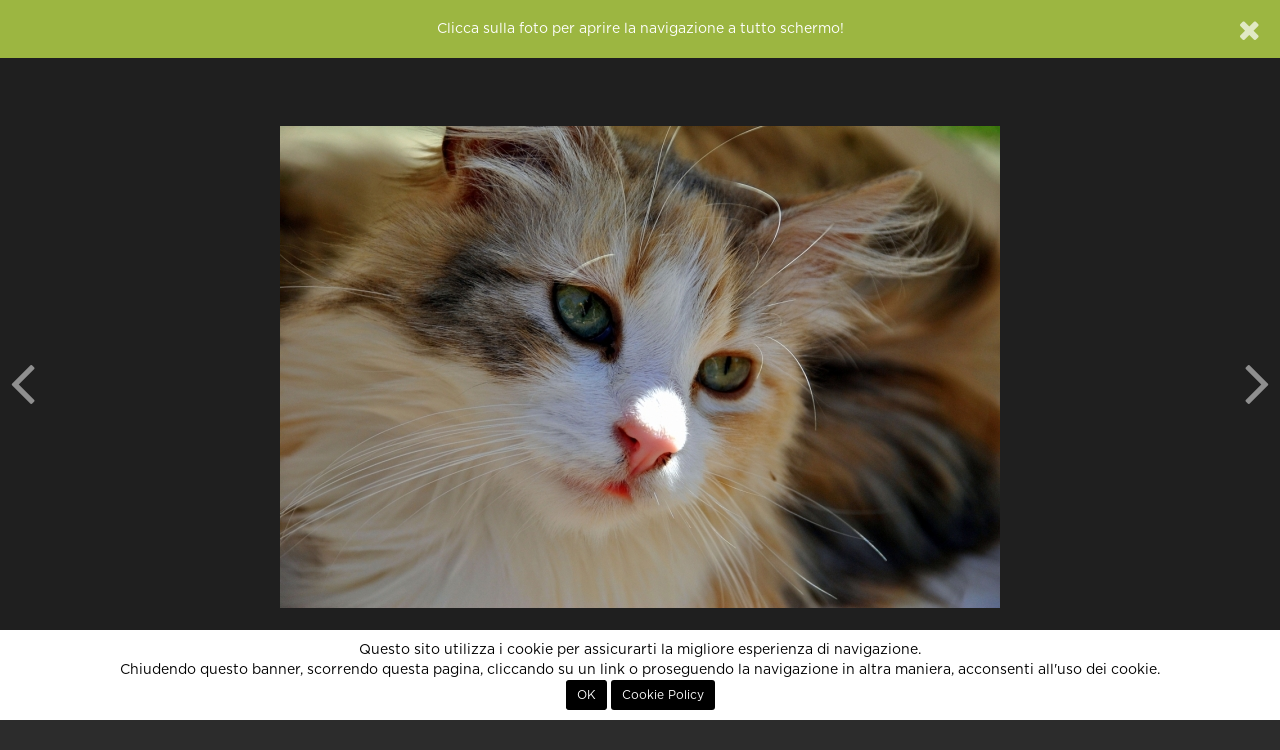

--- FILE ---
content_type: text/html; charset=UTF-8
request_url: http://86.79.211.130.bc.googleusercontent.com/contest/tigri-domestiche/foto/82803/miss
body_size: 7518
content:
<!DOCTYPE html>
<html xmlns="http://www.w3.org/1999/xhtml"> 
<head>
	<meta http-equiv="Content-Type" content="text/html; charset=utf-8" />
	<title>Miss di camilla2012 partecipa al concorso Tigri domestiche di Fotocontest</title>
	
	<!-- Meta -->
	<meta name="title" content="Miss di camilla2012 partecipa al concorso Tigri domestiche di Fotocontest" />
	<meta name="description" content="Fotografia inviata da camilla2012 al concorso fotografico gratuito Tigri domestiche di Fotocontest" />
	<meta name="robots" content="index, follow" />
		<link rel="image_src" href="https://lh3.googleusercontent.com/99hJ6Q-prxzXi19u0Fazm6e6hn3slQ9dKkorX4vSz47fmLWThpy100w-X5EKktThM76zxoRMTjoOeew7CqEKnNiHqqZQvliY=s800" />
	
	<meta name="p:domain_verify" content="d613f75cdb70af02abb65cbbbd6647c0"/>

	<meta property="og:title" content="Miss di camilla2012 partecipa al concorso Tigri domestiche di Fotocontest" />
	<meta property="og:description" content="Fotografia inviata da camilla2012 al concorso fotografico gratuito Tigri domestiche di Fotocontest" />
	<meta property="og:image" content="https://lh3.googleusercontent.com/99hJ6Q-prxzXi19u0Fazm6e6hn3slQ9dKkorX4vSz47fmLWThpy100w-X5EKktThM76zxoRMTjoOeew7CqEKnNiHqqZQvliY=s800" />
	<meta property="og:site_name" content="Fotocontest" />
	<meta property="og:type" content="website" />
	<meta property="og:url" content="http://86.79.211.130.bc.googleusercontent.com/contest/tigri-domestiche/foto/82803/miss" />
	<meta property="fb:app_id" content="112623198912306" />
	
			<meta property="twitter:site" content="@fotocontest_it" />
		<meta property="twitter:title" content="Miss di camilla2012 partecipa al concorso Tigri domestiche di Fotocontest" />
		<meta property="twitter:description" content="Fotografia inviata da camilla2012 al concorso fotografico gratuito Tigri domestiche di Fotocontest" />
		<meta property="twitter:url" content="http://86.79.211.130.bc.googleusercontent.com/contest/tigri-domestiche/foto/82803/miss" />
					<meta property="twitter:card" content="photo" />
					<meta property="twitter:image" content="https://lh3.googleusercontent.com/99hJ6Q-prxzXi19u0Fazm6e6hn3slQ9dKkorX4vSz47fmLWThpy100w-X5EKktThM76zxoRMTjoOeew7CqEKnNiHqqZQvliY=s800" />
				
	<meta name="viewport" content="width=device-width, initial-scale=1.0" />
	<meta http-equiv="X-UA-Compatible" content="IE=Edge" />

	<link rel="apple-touch-icon" sizes="57x57" href="http://86.79.211.130.bc.googleusercontent.com/assets/site/images/icons/apple-icon-57x57.png">
	<link rel="apple-touch-icon" sizes="60x60" href="http://86.79.211.130.bc.googleusercontent.com/assets/site/images/icons/apple-icon-60x60.png">
	<link rel="apple-touch-icon" sizes="72x72" href="http://86.79.211.130.bc.googleusercontent.com/assets/site/images/icons/apple-icon-72x72.png">
	<link rel="apple-touch-icon" sizes="76x76" href="http://86.79.211.130.bc.googleusercontent.com/assets/site/images/icons/apple-icon-76x76.png">
	<link rel="apple-touch-icon" sizes="114x114" href="http://86.79.211.130.bc.googleusercontent.com/assets/site/images/icons/apple-icon-114x114.png">
	<link rel="apple-touch-icon" sizes="120x120" href="http://86.79.211.130.bc.googleusercontent.com/assets/site/images/icons/apple-icon-120x120.png">
	<link rel="apple-touch-icon" sizes="144x144" href="http://86.79.211.130.bc.googleusercontent.com/assets/site/images/icons/apple-icon-144x144.png">
	<link rel="apple-touch-icon" sizes="152x152" href="http://86.79.211.130.bc.googleusercontent.com/assets/site/images/icons/apple-icon-152x152.png">
	<link rel="apple-touch-icon" sizes="180x180" href="http://86.79.211.130.bc.googleusercontent.com/assets/site/images/icons/apple-icon-180x180.png">
	<link rel="icon" type="image/png" sizes="192x192"  href="http://86.79.211.130.bc.googleusercontent.com/assets/site/images/icons/android-icon-192x192.png">
	<link rel="icon" type="image/png" sizes="32x32" href="http://86.79.211.130.bc.googleusercontent.com/assets/site/images/icons/favicon-32x32.png">
	<link rel="icon" type="image/png" sizes="96x96" href="http://86.79.211.130.bc.googleusercontent.com/assets/site/images/icons/favicon-96x96.png">
	<link rel="icon" type="image/png" sizes="16x16" href="http://86.79.211.130.bc.googleusercontent.com/assets/site/images/icons/favicon-16x16.png">
	<meta name="msapplication-TileColor" content="#000000" />
	<meta name="msapplication-TileImage" content="http://86.79.211.130.bc.googleusercontent.com/assets/site/images/icons/ms-icon-144x144.png" />
	<meta name="theme-color" content="#000000" />

	<base href="http://86.79.211.130.bc.googleusercontent.com/" />
	
			<link href="http://86.79.211.130.bc.googleusercontent.com/assets/site/styles/main-5f4de0070d.css" rel="stylesheet">
			<link href="http://86.79.211.130.bc.googleusercontent.com/assets/site/styles/resized-photo-style.css" rel="stylesheet">
		
	<script type="text/javascript">
		var baseadmin = 'http://86.79.211.130.bc.googleusercontent.com/admin/';
		var baseurl = 'http://86.79.211.130.bc.googleusercontent.com/';
	</script>
	
    <!-- HTML5 shim, for IE6-8 support of HTML5 elements. All other JS at the end of file. -->
    <!--[if lt IE 9]>
		<script src="//storage.googleapis.com/fc_assets/assets/site/scripts/html5shiv-ed6536d76a.js"></script>
		<script src="//storage.googleapis.com/fc_assets/assets/site/scripts/respond-a55129e882.min.js"></script>
    <![endif]-->
	

<!-- Google Analytics -->
        <script>
                (function(i,s,o,g,r,a,m) { i['GoogleAnalyticsObject']=r;i[r]=i[r]||function() {
                (i[r].q=i[r].q||[]).push(arguments) } ,i[r].l=1*new Date();a=s.createElement(o),
                m=s.getElementsByTagName(o)[0];a.async=1;a.src=g;m.parentNode.insertBefore(a,m)
                } )(window,document,'script','//www.google-analytics.com/analytics.js','ga');
                ga('create', 'UA-32801820-1', 'fotocontest.it');
                ga('require', 'linkid', 'linkid.js');
                ga('send', 'pageview');
        </script>
<!-- End Google Analytics -->



<!-- Global Site Tag (gtag.js) - Google Analytics -->
	<script async src="https://www.googletagmanager.com/gtag/js?id=GUA-32801820-1"></script>
	<script>
	  window.dataLayer = window.dataLayer || [];
	  function gtag(){dataLayer.push(arguments);}
	  gtag('js', new Date());
	  gtag('config', 'UA-32801820-1');
	</script>
<!-- End Global Site Tag (gtag.js) - Google Analytics -->

<!-- Global site tag (gtag.js) - Google Analytics GA4 -->
	<script async src="https://www.googletagmanager.com/gtag/js?id=G-5YBXEEP3L8"></script>
	<script>
	  window.dataLayer = window.dataLayer || [];
	  function gtag(){dataLayer.push(arguments);}
	  gtag('js', new Date());
	  gtag('config', 'G-5YBXEEP3L8');
	  gtag('config', 'AW-10843965670');
	</script>
<!-- End Global Site Tag (gtag.js) - Google Analytics -->








    <script type='text/javascript'>
      var googletag = googletag || {};
      googletag.cmd = googletag.cmd || [];
      (function() {
        var gads = document.createElement('script');
        gads.async = true;
        gads.type = 'text/javascript';
        var useSSL = 'https:' == document.location.protocol;
        gads.src = (useSSL ? 'https:' : 'http:') +
          '//www.googletagservices.com/tag/js/gpt.js';
        var node = document.getElementsByTagName('script')[0];
        node.parentNode.insertBefore(gads, node);
      })();
    </script>

    <script type='text/javascript'>
      	googletag.cmd.push(function() {
			googletag.defineSlot('/49540963/fc3_home_leaderboard', [728, 90], 'homepage_leaderboard_desktop').addService(googletag.pubads());
            googletag.defineSlot('/49540963/fc3_home_leaderboard', [320, 50], 'homepage_leaderboard_mobile').addService(googletag.pubads());
            googletag.defineSlot('/49540963/fc3_home_mpu', [[300, 250], [336, 280]], 'homepage_mpu').addService(googletag.pubads());
            googletag.defineSlot('/49540963/fc3_schedautente_leaderboard', [728, 90], 'schedautente_leaderboard_desktop').addService(googletag.pubads());
            googletag.defineSlot('/49540963/fc3_schedautente_leaderboard', [320, 50], 'schedautente_leaderboard_mobile').addService(googletag.pubads());
            googletag.defineSlot('/49540963/fc3_dashboard_mpu', [[300, 250], [336, 280]], 'dashboard_mpu').addService(googletag.pubads());
            googletag.defineSlot('/49540963/fc3_dashboard_leaderboard', [728, 90], 'dashboard_leaderboard_desktop').addService(googletag.pubads());
            googletag.defineSlot('/49540963/fc3_dashboard_leaderboard', [320, 50], 'dashboard_leaderboard_mobile').addService(googletag.pubads());
            googletag.defineSlot('/49540963/fc3_blog_mpu', [[300, 250], [336, 280]], 'blog_mpu').addService(googletag.pubads());
            googletag.defineSlot('/49540963/fc3_schedasquadra_leaderboard', [728, 90], 'schedateam_leaderboard_desktop').addService(googletag.pubads());
            googletag.defineSlot('/49540963/fc3_schedasquadra_leaderboard', [320, 50], 'schedateam_leaderboard_mobile').addService(googletag.pubads());
            googletag.defineSlot('/49540963/fc3_contest_leaderboard', [728, 90], 'contest_leaderboard_desktop').addService(googletag.pubads());
            googletag.defineSlot('/49540963/fc3_contest_leaderboard', [320, 50], 'contest_leaderboard_mobile').addService(googletag.pubads());
            googletag.defineSlot('/49540963/fc3_single_photo_mpu', [[300, 250], [336, 280]], 'photo_mpu').addService(googletag.pubads());
            googletag.defineSlot('/49540963/fc3_single_photo_leaderboard', [728, 90], 'photo_leaderboard_desktop').addService(googletag.pubads());
            googletag.defineSlot('/49540963/fc3_single_photo_leaderboard', [320, 50], 'photo_leaderboard_mobile').addService(googletag.pubads());
            googletag.pubads().disableInitialLoad();
            googletag.enableServices();
      	});
    </script>

	
				<script type="text/javascript">var checkAdBlocker = false;</script>
	
	<script data-ad-client="ca-pub-4804436028705484" async src="https://pagead2.googlesyndication.com/pagead/js/adsbygoogle.js"></script>



</head>
	<body class=" " data-editor-css="jquery-0a997f1f9c.sceditor.default.min.css" data-quickname="contest/tigri-domestiche/foto/82803/miss">
		
		    <div id="header">
        <nav class="navbar navbar-inverse">
            <div class="color-line"></div>
            <div class="container-fluid">
                                    <div id="login" style="display:none;">
    <div class="row">
		<div class="registrati linkdiv col-md-6 text-center">
			<h4 class="border">non sei ancora <strong>registrato</strong>?</h4>
			<a class="btn btn-lg btn-primary" href="http://86.79.211.130.bc.googleusercontent.com/registrati/">registrati, è gratis!</a>
		</div>
		
		<div class="not-social col-md-6">
            <div class="vertical-border"></div>
			<h4 class="border">accedi con <strong>email e password</strong></h4>
			<form id="login-form" name="login" action="" method="post">
				<div id="form-login" class="pull-left">
					<div class="form-group email has-feedback  pull-left">
						<input id="email" name="email" class="form-control input-sm login-field" type="text" placeholder="La tua email" value="">
						<i class="fa fa-envelope form-control-feedback"></i>
					</div>
					<div class="form-group password has-feedback  pull-left">
						<input id="password" name="password" class="form-control input-sm login-field" type="password" placeholder="La tua password" />
						<i class="fa fa-lock form-control-feedback" ></i>
						<a href="javascript:;" onclick="loadPopUp({ url:'http://86.79.211.130.bc.googleusercontent.com/password-request?logout' });" class="small text-muted lost pull-right">password dimenticata?</a>
					</div>
				</div>
				<button class="btn btn-default btn-sm btn-success pull-left" type="submit">Accedi</button>
				<div class="clearfix"></div>
			</form>
		</div>
    </div>
</div>

<script type="text/javascript">
var loginRedirect = "";
</script>                
                <div class="navbar-header">
                    <button type="button" class="navbar-toggle" data-toggle="collapse" data-target="#site-menu">
                        <span class="sr-only">Menu</span>
                    </button>
                    <a class="navbar-brand" href="http://86.79.211.130.bc.googleusercontent.com/home">Fotocontest</a>
                </div>
                <div class="collapse navbar-collapse" id="site-menu">
                    <div class="hidden-xs">
                        <ul class="nav navbar-nav navbar-left">
                            <li class=" dropdown">
    <a href="#" class="dropdown-toggle" data-toggle="dropdown">Contest</a>
    <ul class="dropdown-menu dropdown-inverse">
	<li ><a href="http://86.79.211.130.bc.googleusercontent.com/contest/proposti">Proposti</a></li>
        <li ><a href="http://86.79.211.130.bc.googleusercontent.com/contest/annunciati">In arrivo</a></li>
        <li ><a href="http://86.79.211.130.bc.googleusercontent.com/contest">Aperti</a></li>
        <li ><a href="http://86.79.211.130.bc.googleusercontent.com/contest/votazioni">Votazioni in corso</a></li>
        <li ><a href="http://86.79.211.130.bc.googleusercontent.com/contest/conclusi">Conclusi</a></li>
        <li ><a href="http://86.79.211.130.bc.googleusercontent.com/contest-esterni">Organizza un concorso</a></li>
		<li ><a href="http://86.79.211.130.bc.googleusercontent.com/agenda">Agenda concorsi</a></li>
    </ul>
</li>
<li class="active dropdown">
    <a href="#" class="dropdown-toggle" data-toggle="dropdown">Foto</a>
    <ul class="dropdown-menu dropdown-inverse">
        <li class="active"><a href="http://86.79.211.130.bc.googleusercontent.com/foto">Tutte</a></li>
        <li ><a href="http://86.79.211.130.bc.googleusercontent.com/foto/vincitori">Vincitori</a></li>
        <li ><a href="http://86.79.211.130.bc.googleusercontent.com/foto/preferite">Preferite</a></li>
        <li ><a href="http://86.79.211.130.bc.googleusercontent.com/foto/editorial">Editors' Choice</a></li>
    </ul>
</li>
<li class=" dropdown">
    <a href="#" class="dropdown-toggle" data-toggle="dropdown">Classifiche</a>
    <ul class="dropdown-menu dropdown-inverse">
        <li ><a href="http://86.79.211.130.bc.googleusercontent.com/classifiche">Fotografi</a></li>
        <li ><a href="http://86.79.211.130.bc.googleusercontent.com/classifiche/team">Squadre</a></li>
        <li ><a href="http://86.79.211.130.bc.googleusercontent.com/classifiche/storica">Storica</a></li>
    </ul>
</li>
<li class=" dropdown">
    <a href="#" class="dropdown-toggle" data-toggle="dropdown">Community</a>
    <ul class="dropdown-menu dropdown-inverse">
        <li ><a href="http://86.79.211.130.bc.googleusercontent.com/community">Community</a></li>
        <li ><a href="http://86.79.211.130.bc.googleusercontent.com/forum">Forum</a></li>
        <li ><a href="http://86.79.211.130.bc.googleusercontent.com/magazine">Magazine</a></li>
        <li ><a href="http://86.79.211.130.bc.googleusercontent.com/guide">Guide fotografiche</a></li>
        <li ><a href="http://86.79.211.130.bc.googleusercontent.com/fotocamere">Macchine fotografiche</a></li>
        <li ><a href="http://86.79.211.130.bc.googleusercontent.com/utenti">Tutti i fotografi</a></li>
        <li ><a href="http://86.79.211.130.bc.googleusercontent.com/team">Tutte le squadre</a></li>
        <li><a href="http://86.79.211.130.bc.googleusercontent.com/aiuto">Cerchi aiuto?</a></li>
	<!--li><a href="https://fotocontest.myspreadshop.it" target="_blank">Negozio</a></li-->
    </ul>
</li>

<!--li><a href="http://86.79.211.130.bc.googleusercontent.com/agenda">FotoAgenda</a></li-->


<li>
	<!--a href="https://www.fotocontest.it/magazine/sondaggio-per-sviluppi-futuri" style="color:#d12b5d;" >Sondaggio</a-->
	<!--a href="https://forms.gle/9yuQ82PayTw7vXzh9" target="_blank" style="color:#d12b5d;" >Sondaggio</a-->
	<!--a href="https://www.fotocontest.it/newsletter-fotocontest" style="color:#d12b5d;" >Newsletter</a-->

<!--a href="http://viaggifotografici.ch/" target="_blank" style="color:#e02b20;" ><b>Viaggi fotografici</b></a-->

<!--a href="https://crowdbooks.com/it/landscape/" target="_blank" style="color:#d12b5d;" ><b>Libro di Fotocontest</b></a-->

	<!--a href="https://fotocontest.photocontest.ch/street-photography-2023/6519a1ef673f6" target="_blank" style="color:#d12b5d;"><b>Street Photography Award</b></a-->
	<!--a href="https://monthly.photocontest.ch/seen-from-above-2023/655481ac076b8" target="_blank" style="color:#d12b5d;"><b>Visto dall'alto</b></a-->
</li>
                        </ul>
                        <form class="navbar-form navbar-left search-form" action="http://86.79.211.130.bc.googleusercontent.com/cerca" role="search">
                            <div class="form-group has-feedback">
                                <input class="form-control input-sm" type="search" name="s" placeholder="Cerca">
                                <span class="fa fa-search form-control-feedback"></span>
                            </div>
                        </form>
                        <ul class="nav navbar-nav navbar-right">
                            <li class=" dropdown">
    <a href="#" class="dropdown-toggle" data-toggle="dropdown"><i class="fa fa-bars hidden-xs hidden-sm"></i><span class="visible-xs visible-sm">Fotocontest</span></a>
    <ul class="dropdown-menu dropdown-inverse">
        <li><a href="http://86.79.211.130.bc.googleusercontent.com/aiuto">Aiuto</a></li>
        <li><a href="http://86.79.211.130.bc.googleusercontent.com/faq">Domande frequenti</a></li>
        <li><a href="http://86.79.211.130.bc.googleusercontent.com/aiuto#contatti">Contattaci</a></li>
        <li role="separator" class="divider"></li>
        <!--li><a href="http://86.79.211.130.bc.googleusercontent.com/staff">Chi siamo</a></li-->
	<li><a href="http://viaggifotografici.ch/?ref=fotocontest" target="_blank" style="color:#e02b20;">Viaggi fotografici</a></li>
        <li><a href="http://86.79.211.130.bc.googleusercontent.com/advertising">Pubblicit&agrave; su Fotocontest</a></li>
        <li role="separator" class="divider"></li>
        <li><a href="http://86.79.211.130.bc.googleusercontent.com/regolamento">Regolamento</a></li>
        <li><a href="http://86.79.211.130.bc.googleusercontent.com/privacy">Privacy Policy</a></li>
        <li role="separator" class="divider hidden-xs hidden-sm"></li>
        <li class="social hidden-xs hidden-sm">
            <a href="http://www.facebook.com/fotocontest.it" target="_blank"><span class="fa fa-facebook"></span></a>
            <!--a href="https://twitter.com/fotocontest_it" target="_blank"><span class="fa fa-twitter"></span></a-->
            <!--a href="https://plus.google.com/+fotocontest" target="_blank"><span class="fa fa-google-plus"></span></a-->
            <a href="http://instagram.com/fotocontest.it" target="_blank"><span class="fa fa-instagram"></span></a>
            <!--a href="https://play.google.com/store/apps/details?id=it.fotocontest.app.android" target="_blank"><span class="fa fa-android"></span></a-->
        </li>
    </ul>
</li>
                        </ul>
                        <ul class="nav navbar-nav navbar-right login-area">
                            
    <li class="visible-lg"><a href="http://86.79.211.130.bc.googleusercontent.com/login" class="login-button">Accedi o Registrati</a></li>
    <li class="visible-sm visible-md"><a href="http://86.79.211.130.bc.googleusercontent.com/login" class="login-button visible-sm visible-md">Accedi</a></li>
    <li class="hidden-sm hidden-md hidden-lg"><a href="http://86.79.211.130.bc.googleusercontent.com/login">Accedi</a></li>
    <li class="hidden-sm hidden-md hidden-lg"><a href="http://86.79.211.130.bc.googleusercontent.com/registrati">Registrati</a></li>
                        </ul>
                    </div>
                    <div class="visible-xs">
                        <ul class="nav navbar-nav navbar-left">
                            <li class=" dropdown">
    <a href="#" class="dropdown-toggle" data-toggle="dropdown">Contest</a>
    <ul class="dropdown-menu dropdown-inverse">
	<li ><a href="http://86.79.211.130.bc.googleusercontent.com/contest/proposti">Proposti</a></li>
        <li ><a href="http://86.79.211.130.bc.googleusercontent.com/contest/annunciati">In arrivo</a></li>
        <li ><a href="http://86.79.211.130.bc.googleusercontent.com/contest">Aperti</a></li>
        <li ><a href="http://86.79.211.130.bc.googleusercontent.com/contest/votazioni">Votazioni in corso</a></li>
        <li ><a href="http://86.79.211.130.bc.googleusercontent.com/contest/conclusi">Conclusi</a></li>
        <li ><a href="http://86.79.211.130.bc.googleusercontent.com/contest-esterni">Organizza un concorso</a></li>
		<li ><a href="http://86.79.211.130.bc.googleusercontent.com/agenda">Agenda concorsi</a></li>
    </ul>
</li>
<li class="active dropdown">
    <a href="#" class="dropdown-toggle" data-toggle="dropdown">Foto</a>
    <ul class="dropdown-menu dropdown-inverse">
        <li class="active"><a href="http://86.79.211.130.bc.googleusercontent.com/foto">Tutte</a></li>
        <li ><a href="http://86.79.211.130.bc.googleusercontent.com/foto/vincitori">Vincitori</a></li>
        <li ><a href="http://86.79.211.130.bc.googleusercontent.com/foto/preferite">Preferite</a></li>
        <li ><a href="http://86.79.211.130.bc.googleusercontent.com/foto/editorial">Editors' Choice</a></li>
    </ul>
</li>
<li class=" dropdown">
    <a href="#" class="dropdown-toggle" data-toggle="dropdown">Classifiche</a>
    <ul class="dropdown-menu dropdown-inverse">
        <li ><a href="http://86.79.211.130.bc.googleusercontent.com/classifiche">Fotografi</a></li>
        <li ><a href="http://86.79.211.130.bc.googleusercontent.com/classifiche/team">Squadre</a></li>
        <li ><a href="http://86.79.211.130.bc.googleusercontent.com/classifiche/storica">Storica</a></li>
    </ul>
</li>
<li class=" dropdown">
    <a href="#" class="dropdown-toggle" data-toggle="dropdown">Community</a>
    <ul class="dropdown-menu dropdown-inverse">
        <li ><a href="http://86.79.211.130.bc.googleusercontent.com/community">Community</a></li>
        <li ><a href="http://86.79.211.130.bc.googleusercontent.com/forum">Forum</a></li>
        <li ><a href="http://86.79.211.130.bc.googleusercontent.com/magazine">Magazine</a></li>
        <li ><a href="http://86.79.211.130.bc.googleusercontent.com/guide">Guide fotografiche</a></li>
        <li ><a href="http://86.79.211.130.bc.googleusercontent.com/fotocamere">Macchine fotografiche</a></li>
        <li ><a href="http://86.79.211.130.bc.googleusercontent.com/utenti">Tutti i fotografi</a></li>
        <li ><a href="http://86.79.211.130.bc.googleusercontent.com/team">Tutte le squadre</a></li>
        <li><a href="http://86.79.211.130.bc.googleusercontent.com/aiuto">Cerchi aiuto?</a></li>
	<!--li><a href="https://fotocontest.myspreadshop.it" target="_blank">Negozio</a></li-->
    </ul>
</li>

<!--li><a href="http://86.79.211.130.bc.googleusercontent.com/agenda">FotoAgenda</a></li-->


<li>
	<!--a href="https://www.fotocontest.it/magazine/sondaggio-per-sviluppi-futuri" style="color:#d12b5d;" >Sondaggio</a-->
	<!--a href="https://forms.gle/9yuQ82PayTw7vXzh9" target="_blank" style="color:#d12b5d;" >Sondaggio</a-->
	<!--a href="https://www.fotocontest.it/newsletter-fotocontest" style="color:#d12b5d;" >Newsletter</a-->

<!--a href="http://viaggifotografici.ch/" target="_blank" style="color:#e02b20;" ><b>Viaggi fotografici</b></a-->

<!--a href="https://crowdbooks.com/it/landscape/" target="_blank" style="color:#d12b5d;" ><b>Libro di Fotocontest</b></a-->

	<!--a href="https://fotocontest.photocontest.ch/street-photography-2023/6519a1ef673f6" target="_blank" style="color:#d12b5d;"><b>Street Photography Award</b></a-->
	<!--a href="https://monthly.photocontest.ch/seen-from-above-2023/655481ac076b8" target="_blank" style="color:#d12b5d;"><b>Visto dall'alto</b></a-->
</li>
                        </ul>
                        <ul class="nav navbar-nav navbar-right login-area">
                            
    <li class="visible-lg"><a href="http://86.79.211.130.bc.googleusercontent.com/login" class="login-button">Accedi o Registrati</a></li>
    <li class="visible-sm visible-md"><a href="http://86.79.211.130.bc.googleusercontent.com/login" class="login-button visible-sm visible-md">Accedi</a></li>
    <li class="hidden-sm hidden-md hidden-lg"><a href="http://86.79.211.130.bc.googleusercontent.com/login">Accedi</a></li>
    <li class="hidden-sm hidden-md hidden-lg"><a href="http://86.79.211.130.bc.googleusercontent.com/registrati">Registrati</a></li>
                        </ul>
                        <ul class="nav navbar-nav navbar-right">
                            <li class=" dropdown">
    <a href="#" class="dropdown-toggle" data-toggle="dropdown"><i class="fa fa-bars hidden-xs hidden-sm"></i><span class="visible-xs visible-sm">Fotocontest</span></a>
    <ul class="dropdown-menu dropdown-inverse">
        <li><a href="http://86.79.211.130.bc.googleusercontent.com/aiuto">Aiuto</a></li>
        <li><a href="http://86.79.211.130.bc.googleusercontent.com/faq">Domande frequenti</a></li>
        <li><a href="http://86.79.211.130.bc.googleusercontent.com/aiuto#contatti">Contattaci</a></li>
        <li role="separator" class="divider"></li>
        <!--li><a href="http://86.79.211.130.bc.googleusercontent.com/staff">Chi siamo</a></li-->
	<li><a href="http://viaggifotografici.ch/?ref=fotocontest" target="_blank" style="color:#e02b20;">Viaggi fotografici</a></li>
        <li><a href="http://86.79.211.130.bc.googleusercontent.com/advertising">Pubblicit&agrave; su Fotocontest</a></li>
        <li role="separator" class="divider"></li>
        <li><a href="http://86.79.211.130.bc.googleusercontent.com/regolamento">Regolamento</a></li>
        <li><a href="http://86.79.211.130.bc.googleusercontent.com/privacy">Privacy Policy</a></li>
        <li role="separator" class="divider hidden-xs hidden-sm"></li>
        <li class="social hidden-xs hidden-sm">
            <a href="http://www.facebook.com/fotocontest.it" target="_blank"><span class="fa fa-facebook"></span></a>
            <!--a href="https://twitter.com/fotocontest_it" target="_blank"><span class="fa fa-twitter"></span></a-->
            <!--a href="https://plus.google.com/+fotocontest" target="_blank"><span class="fa fa-google-plus"></span></a-->
            <a href="http://instagram.com/fotocontest.it" target="_blank"><span class="fa fa-instagram"></span></a>
            <!--a href="https://play.google.com/store/apps/details?id=it.fotocontest.app.android" target="_blank"><span class="fa fa-android"></span></a-->
        </li>
    </ul>
</li>
                        </ul>
                        <form class="navbar-form navbar-left search-form" action="http://86.79.211.130.bc.googleusercontent.com/cerca" role="search">
                            <div class="form-group has-feedback">
                                <input class="form-control input-sm" type="search" name="s" placeholder="Cerca">
                                <span class="fa fa-search form-control-feedback"></span>
                            </div>
                        </form>
                    </div>
                </div>
            </div>
        </nav>
    </div>
		    <div id="cookies">
    	Questo sito utilizza i cookie per assicurarti la migliore esperienza di navigazione.<br />
        Chiudendo questo banner, scorrendo questa pagina, cliccando su un link o proseguendo la navigazione in altra maniera, acconsenti all'uso dei cookie.<br />
        <button class="btn btn-sm" onclick="acceptCookies();">OK</button>
        <button class="btn btn-sm" onclick="document.location='http://86.79.211.130.bc.googleusercontent.com/cookie-policy';">Cookie Policy</button>
    </div>
		<div id="body">
			<div id="photo-page" data-contest-id="296" itemscope itemtype="http://schema.org/ImageObject" xmlns="http://www.w3.org/1999/html">
    <div class="container-fluid photo-container dark">
        <div id="main-photo" class="row">
            <a href="javascript:;" data-fullscreen="https://lh3.googleusercontent.com/99hJ6Q-prxzXi19u0Fazm6e6hn3slQ9dKkorX4vSz47fmLWThpy100w-X5EKktThM76zxoRMTjoOeew7CqEKnNiHqqZQvliY=s0-c" class="fullscreen">
    <div id="the-photo">
        <div class='photo-protected rightclick center-v' data-copy="&lt;strong&gt;Miss&lt;/strong&gt; di &lt;strong&gt;camilla2012&lt;/strong&gt;" data-link='http://86.79.211.130.bc.googleusercontent.com/u/camilla2012' data-toggle='context'>    <img src='https://lh3.googleusercontent.com/99hJ6Q-prxzXi19u0Fazm6e6hn3slQ9dKkorX4vSz47fmLWThpy100w-X5EKktThM76zxoRMTjoOeew7CqEKnNiHqqZQvliY=s0-c' alt="Miss di camilla2012" class='fc-photo' />    <img src='http://86.79.211.130.bc.googleusercontent.com/assets/site/images/px.png' class='px' alt="Miss di camilla2012" /></div>
    </div>
</a>        </div>
                    <div class="prev-container"><a href="contest/tigri-domestiche/foto/82659/occhi-azzurri" data-photo-id="82659" data-photo-full-src="https://lh3.googleusercontent.com/99hJ6Q-prxzXi19u0Fazm6e6hn3slQ9dKkorX4vSz47fmLWThpy100w-X5EKktThM76zxoRMTjoOeew7CqEKnNiHqqZQvliY=s0-c" class="prev-photo" data-toggle="tooltip" data-tooltip-style="light" title="Stai navigando la classifica finale di #296 Tigri domestiche"><div class='photo-protected rightclick ' data-copy="&lt;strong&gt;Occhi azzurri&lt;/strong&gt; di &lt;strong&gt;&lt;/strong&gt;" data-link='http://86.79.211.130.bc.googleusercontent.com/u/' data-toggle='context'>    <img src='' alt="Occhi azzurri di " class='fc-photo' />    <img src='http://86.79.211.130.bc.googleusercontent.com/assets/site/images/px.png' class='px' alt="Occhi azzurri di " /></div><i class="fa fa-angle-left"></i></a></div>
        
                    <div class="next-container"><a href="contest/tigri-domestiche/foto/82742/ti-prego" data-photo-id="82742" data-photo-full-src="https://lh3.googleusercontent.com/99hJ6Q-prxzXi19u0Fazm6e6hn3slQ9dKkorX4vSz47fmLWThpy100w-X5EKktThM76zxoRMTjoOeew7CqEKnNiHqqZQvliY=s0-c" class="next-photo" data-toggle="tooltip" data-tooltip-style="light" title="Stai navigando la classifica finale di #296 Tigri domestiche"><div class='photo-protected rightclick ' data-copy="&lt;strong&gt;Ti prego........!&lt;/strong&gt; di &lt;strong&gt;&lt;/strong&gt;" data-link='http://86.79.211.130.bc.googleusercontent.com/u/' data-toggle='context'>    <img src='' alt="Ti prego........! di " class='fc-photo' />    <img src='http://86.79.211.130.bc.googleusercontent.com/assets/site/images/px.png' class='px' alt="Ti prego........! di " /></div><i class="fa fa-angle-right"></i></a></div>
        
        <div class="row control-row darker">
            <div class="buttons-container row">
                <div class="col-xs-4 col-sm-5 text-left">
                                        <a href="#comment-list" class="scrollToId btn btn-default btn-xs"><i class="fa fa-comments"></i><span class="hidden-xs"> Commenti</span></a>
                </div>
                <div class="col-xs-4 col-sm-2 text-center">
                                            <span class="text-center small text-muted">43 di 73</span>
                                    </div>
                <div class="col-xs-4 col-sm-5 text-right">
                                    </div>
            </div>
        </div>
    </div>

    <div class="container padding-bottom" id="photo-info">

        <div class="banner visible-md visible-lg padding-20-top">
            <!-- /49540963/fc3_single_photo_leaderboard -->
            <div id='photo_leaderboard_desktop' style='height:90px; width:728px;'>
                <script>
                    googletag.cmd.push(function() { googletag.display('photo_leaderboard_desktop'); });
                </script>
            </div>
        </div>
        <div class="banner hidden-md hidden-lg padding-20-top">
            <!-- /49540963/fc3_single_photo_leaderboard -->
            <div id='photo_leaderboard_mobile' style='height:50px; width:320px;'>
                <script>
                    googletag.cmd.push(function() { googletag.display('photo_leaderboard_mobile'); });
                </script>
            </div>
        </div>

        <div class="row">

            <div class="col-md-6 col-lg-7">

                <h1 itemprop="name" class="border"><strong>Miss</strong></h1>

                <div class="avatar-masked">
                                            <a class="pull-left" href="http://86.79.211.130.bc.googleusercontent.com/u/camilla2012"><img src='http://86.79.211.130.bc.googleusercontent.com/assets/site/images/unknown50.jpg' class='gravatar size50 ' alt='' width='50' height='50' /><div class="mask gravatar size50"></div></a>
                        <div class="pull-left user-and-badges">
                            <h4 class="no-margin"><a href="http://86.79.211.130.bc.googleusercontent.com/u/camilla2012" class="text-inverse">camilla2012</a></h4>
                            <div class="badges">
                                                            </div>
                        </div>
                                        <div class="clearfix"></div>
                </div>

                                    <div class="avatar-masked">
                        
                                                    <a class="pull-left" href="http://86.79.211.130.bc.googleusercontent.com/team/le-pantere-rosa"><img src='http://86.79.211.130.bc.googleusercontent.com/assets/site/images/unknown50.jpg' class='gravatar size50' alt='' width='50' height='50' /><div class="mask gravatar size50"></div></a>
                            <h4 class="no-margin pull-left"><a href="http://86.79.211.130.bc.googleusercontent.com/team/le-pantere-rosa" class="text-inverse">le pantere rosa</a></h4>
                                                <div class="clearfix"></div>
                    </div>
                
                <p class="desc padding-top" itemprop="description">...</p>
                
                <hr />
                <p class="contest">Contest <a href="http://86.79.211.130.bc.googleusercontent.com/contest/tigri-domestiche"><strong>Tigri domestiche</strong></a>&nbsp;&nbsp;<span class="label label-inverse">concluso</span></p>
                <p class="small text-muted"><i class="fa fa-clock-o"></i> Pubblicata il <span itemprop="datePublished">16 agosto 2013</span></p></p>
                                    <div id="photo-exif" data-photo-id="82803"></div>
                            </div>

            <div class="col-md-6 col-lg-5 padding-20-top">
                <div class="row">
                    <div class="col-md-9">
                                                    <h4 class="no-margin">
                                                                    <a href="http://86.79.211.130.bc.googleusercontent.com/contest/tigri-domestiche/classifica">Questa foto si &egrave; classificata 44&deg;</a>
                                                            </h4>
                                            </div>
                                        <div class="clearfix"></div>
                </div>

                <hr>
                                    <div class="stats">
                        <div class="row">
                            <div class="col-xs-4 col-md-4 text-center">
                                <h3 class="no-margin text-muted"><a href="#comment-list" class="scrollToId text-muted">0</a></h3>
                                <span class="text-muted"><a href="#comment-list" class="scrollToId text-muted">Commenti</a></span>
                            </div>
                            <div class="col-xs-4 col-md-4 text-center">
                                <h3 class="count-fav no-margin text-muted">0</h3>
                                <span class="text-muted">Mi piace</span>
                            </div>
                            <div class="col-xs-4 col-md-4 text-center">
                                <h3 class="no-margin text-muted">28</h3>
                                <span class="text-muted">Punti</span>
                            </div>
                                                    </div>
                    </div>
                
                                                                                                
<div class="share-bar">
    <h5>Condividi</h5>

    <a href="http://www.facebook.com/sharer/sharer.php?u=http://86.79.211.130.bc.googleusercontent.com/contest/tigri-domestiche/foto/82803/miss&title=Miss" target="socialpopup" onclick="window.open('', 'socialpopup', 'width=550, height=370');" class="facebook"><i class="fa fa-facebook"></i></a>
    <a href="http://twitter.com/intent/tweet?status=Miss%20%23fotocontest+" class="twitter"><i class="fa fa-twitter"></i></a>
    <a href="http://pinterest.com/pin/create/bookmarklet/?media=https://lh3.googleusercontent.com/99hJ6Q-prxzXi19u0Fazm6e6hn3slQ9dKkorX4vSz47fmLWThpy100w-X5EKktThM76zxoRMTjoOeew7CqEKnNiHqqZQvliY=s800&url=http://86.79.211.130.bc.googleusercontent.com/contest/tigri-domestiche/foto/82803/miss&is_video=false&description=Miss" target="socialpopup" onclick="window.open('', 'socialpopup', 'width=550, height=370');" class="pinterest"><i class="fa fa-pinterest"></i></a>
    <a href="https://www.tumblr.com/widgets/share/tool?tags=fotocontest&canonicalUrl=http://86.79.211.130.bc.googleusercontent.com/contest/tigri-domestiche/foto/82803/miss&title=Miss&content=https://lh3.googleusercontent.com/99hJ6Q-prxzXi19u0Fazm6e6hn3slQ9dKkorX4vSz47fmLWThpy100w-X5EKktThM76zxoRMTjoOeew7CqEKnNiHqqZQvliY=s800&show-via=true" target="socialpopup" onclick="window.open('', 'socialpopup', 'width=550, height=370');" class="tumblr"><i class="fa fa-tumblr"></i></a>

    <div class="pull-right">
                            <a href="#photo-commenti" class="scrollToId"><span class="hidden-xs">Commenti</span> <i class="fa fa-comments"></i></a>
            </div>
</div>
                                    <div class="banner text-center padding-20-top">
                        <!-- /49540963/fc3_single_photo_mpu -->
                        <div id='photo_mpu'>
                            <script>
                                googletag.cmd.push(function() { googletag.display('photo_mpu'); });
                            </script>
                        </div>
                    </div>
                            </div>
        </div>
        <hr>
        <div id="photo-commenti" class="col-sm-10 col-sm-offset-1">
            <h3 class="border"><strong>Commenti</strong></h3>
                                        
<div class="comment-list text-left" id="comment-list" data-post-url="commenti/photo/82803">
        	<div class="text-left">
        	<a href="http://86.79.211.130.bc.googleusercontent.com/registrati" class="btn btn-success">Registrati per lasciare un commento!</a>
        </div>
    
    <div id="all-comments">
        </div><div class="text-center"></div></div>        </div>
    </div>

            <div class="dialog dialog-success" id="photoFullScreenNoty">
            <div class="container">
                Clicca sulla foto per aprire la navigazione a tutto schermo!
                <a class="pull-right close-alert" href="javascript:$('#photoFullScreenNoty').slideUp(); setCookie('photoFullScreenNoty', '1', 365);"><span class="fa fa-times"></span></a>
            </div>
        </div>
    
</div>
<div class="big-footer text-center">
    <div class="container">
        <h6 class="logo">Fotocontest</h6>
        <div class="text-center text-center social-icons">
            <ul>
                <li><a href="http://www.facebook.com/www.fotocontest.it" target="_blank"><span class="fa fa-facebook"></span></a></li>
                <!--li><a href="https://twitter.com/fotocontest_it" target="_blank"><span class="fa fa-twitter"></span></a></li-->
                <!--li><a href="https://plus.google.com/+fotocontest" target="_blank"><span class="fa fa-google-plus"></span></a></li-->
                <li><a href="https://instagram.com/fotocontest.it" target="_blank"><span class="fa fa-instagram"></span></a></li>
                <!--li><a href="https://play.google.com/store/apps/details?id=it.fotocontest.app.android" target="_blank"><span class="fa fa-android"></span></a></li-->
            </ul>
        </div>
        <div class="row">
            <div class="col-md-2 col-md-offset-2 text-left padding-20-bottom">
                <h4 class="border text-center"><span>Esplora</span></h4>
                <ul class="links">
                    <li><a href="http://86.79.211.130.bc.googleusercontent.com/contest">Contest</a></li>
                    <li><a href="http://86.79.211.130.bc.googleusercontent.com/foto">Fotografie</a></li>
                    <li><a href="http://86.79.211.130.bc.googleusercontent.com/community">Community</a></li>
                    <li><a href="http://86.79.211.130.bc.googleusercontent.com/magazine">Magazine</a></li>
                    <li><a href="http://86.79.211.130.bc.googleusercontent.com/agenda">FotoAgenda</a></li>
                </ul>
            </div>
           <div class="col-md-2 col-md-offset-1 text-left padding-20-bottom">
                <h4 class="border text-center"><span>Fotocontest</span></h4>
                <ul class="links">
                    <!--li><a href="http://86.79.211.130.bc.googleusercontent.com/staff">Chi siamo</a></li-->
                    <li><a href="http://86.79.211.130.bc.googleusercontent.com/regolamento">Regolamento</a></li>
                    <li><a href="http://86.79.211.130.bc.googleusercontent.com/privacy">Privacy Policy</a></li>
                    <li><a href="http://86.79.211.130.bc.googleusercontent.com/advertising">Pubblicit&agrave;</a></li>
                    <li><a href="https://www.photocontest.ch" target="_blank">PhotoContest.ch</a></li>
                </ul>
            </div>
            <div class="col-md-2 col-md-offset-1 text-left padding-20-bottom">
                <h4 class="border text-center"><span>Supporto</span></h4>
                <ul class="links">
                    <li><a href="http://86.79.211.130.bc.googleusercontent.com/aiuto">Aiuto</a></li>
                    <li><a href="http://86.79.211.130.bc.googleusercontent.com/faq">Domande frequenti</a></li>
                    <li><a href="http://86.79.211.130.bc.googleusercontent.com/guide">Guide fotografiche</a></li>
                    <li><a href="http://86.79.211.130.bc.googleusercontent.com/aiuto#contatti">Contattaci</a></li>
                </ul>
            </div>
        </div>
        <div class="row">
            <div class="col-md-offset-3 col-md-6 text-center copy">
                <p>&copy; Tutte le foto sono di proprietà esclusiva dei rispettivi autori<br />
                Fotocontest è un progetto di <a href="https://www.pixelized.ch/" target="_blank">Pixelized.ch Sagl</a><br /><small>basato su un'idea di <a href="https://www.facebook.com/maselli.luca" target="_blank"><span class="text-inverse">Luca Maselli</span></a></small></p>
            </div>
        </div>
    </div>
</div>
<div style="height:100px;">&nbsp;</div>

		</div>

		<div id="photo-copyright">
			<ul class="dropdown-menu" role="menu">
				<li>&copy; Ciao</li>
			</ul>
		</div>

		<div class="clearfix"></div>

	<script type="text/javascript" src="//storage.googleapis.com/fc_assets/assets/site/scripts/main-3f6ba111d6.js"></script>

		<div id="popup" class="modal fade" tabindex="-1" role="dialog" aria-hidden="true">
			<div class="modal-dialog text-left">
				<div class="modal-content">
									</div>
			</div>
		</div>

		
		<div id="confirm" class="modal fade" tabindex="-1" role="dialog" aria-hidden="true">
			<div class="modal-dialog text-left modal-sm">
				<div class="modal-content">
					<div class="modal-header">
						<h3 class="modal-title">Conferma</h3>
					</div>
					<div class="modal-body">
						<p>Sei sicuro?</p>
					</div>
					<div class="modal-footer">
						<button type="button" class="btn pull-left btn-default" data-dismiss="modal">Annulla</button>
						<button type="button" class="btn pull-right btn-success btn-ok">Continua</button>
					</div>
				</div>
			</div>
		</div>

		<script type="text/javascript">
					</script>
			</body>
</html>

--- FILE ---
content_type: text/html; charset=UTF-8
request_url: http://86.79.211.130.bc.googleusercontent.com/simplePhoto.json/82659
body_size: 422
content:
{"title":"Occhi azzurri","image":"<a href=\"javascript:;\" data-fullscreen=\"\" class=\"fullscreen\">\n    <div id=\"the-photo\">\n        <div class='photo-protected rightclick center-v' data-copy=\"&lt;strong&gt;Occhi azzurri&lt;\/strong&gt;\" data-link='' data-toggle='context'>    <img src='' alt=\"Occhi azzurri\" class='fc-photo' \/>    <img src='http:\/\/86.79.211.130.bc.googleusercontent.com\/assets\/site\/images\/px.png' class='px' alt=\"Occhi azzurri\" \/><\/div>\n    <\/div>\n<\/a>","thumb":""}

--- FILE ---
content_type: text/html; charset=UTF-8
request_url: http://86.79.211.130.bc.googleusercontent.com/simplePhoto.json/82742
body_size: 421
content:
{"title":"Ti prego........!","image":"<a href=\"javascript:;\" data-fullscreen=\"\" class=\"fullscreen\">\n    <div id=\"the-photo\">\n        <div class='photo-protected rightclick center-v' data-copy=\"&lt;strong&gt;Ti prego........!&lt;\/strong&gt;\" data-link='' data-toggle='context'>    <img src='' alt=\"Ti prego........!\" class='fc-photo' \/>    <img src='http:\/\/86.79.211.130.bc.googleusercontent.com\/assets\/site\/images\/px.png' class='px' alt=\"Ti prego........!\" \/><\/div>\n    <\/div>\n<\/a>","thumb":""}

--- FILE ---
content_type: text/html; charset=utf-8
request_url: https://www.google.com/recaptcha/api2/aframe
body_size: 186
content:
<!DOCTYPE HTML><html><head><meta http-equiv="content-type" content="text/html; charset=UTF-8"></head><body><script nonce="rMwy4Yy_FRKD9XSKf_zHvA">/** Anti-fraud and anti-abuse applications only. See google.com/recaptcha */ try{var clients={'sodar':'https://pagead2.googlesyndication.com/pagead/sodar?'};window.addEventListener("message",function(a){try{if(a.source===window.parent){var b=JSON.parse(a.data);var c=clients[b['id']];if(c){var d=document.createElement('img');d.src=c+b['params']+'&rc='+(localStorage.getItem("rc::a")?sessionStorage.getItem("rc::b"):"");window.document.body.appendChild(d);sessionStorage.setItem("rc::e",parseInt(sessionStorage.getItem("rc::e")||0)+1);localStorage.setItem("rc::h",'1768928014506');}}}catch(b){}});window.parent.postMessage("_grecaptcha_ready", "*");}catch(b){}</script></body></html>